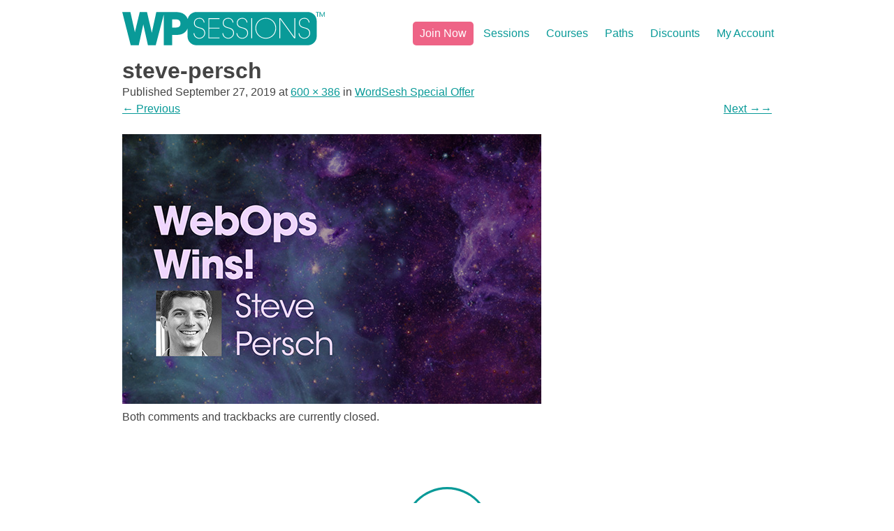

--- FILE ---
content_type: text/css
request_url: https://wpsessions.com/wp-content/plugins/sensei/assets/css/frontend.css?ver=1.5.0
body_size: 5974
content:
@-webkit-keyframes spin-360{from{-webkit-transform:rotate(0);-moz-transform:rotate(0);-ms-transform:rotate(0);-o-transform:rotate(0);transform:rotate(0);zoom:1}50%{-webkit-transform:rotate(180deg);-moz-transform:rotate(180deg);-ms-transform:rotate(180deg);-o-transform:rotate(180deg);transform:rotate(180deg);zoom:1}to{-webkit-transform:rotate(0);-moz-transform:rotate(0);-ms-transform:rotate(0);-o-transform:rotate(0);transform:rotate(0);zoom:1}}@font-face{font-family:FontAwesomeSensei;src:url(../fonts/fontawesome-webfont.eot);src:url(../fonts/fontawesome-webfont.eot?#iefix) format('embedded-opentype'),url(../fonts/fontawesome-webfont.woff) format('woff'),url(../fonts/fontawesome-webfont.ttf) format('truetype');font-weight:400;font-style:normal}#main .course,#main .course-container{position:relative;margin:0 0 1.618em;padding:0 0 1em;border-bottom:1px solid #e2e2e2}#main .course:after,#main .course-container:after{content:"\0020";display:block;height:0;overflow:hidden;clear:both}#main .course header h2,#main .course-container header h2{margin:0}#main .course .course-meta,#main .course-container .course-meta{margin-bottom:20px;clear:both}#main .course .course-meta .view-results,#main .course-container .course-meta .view-results{text-align:right;margin:5px 0;font-size:90%}#main .course .course-meta .single_add_to_cart_button,#main .course-container .course-meta .single_add_to_cart_button{font-size:1em;position:relative;top:.2em}#main .course .sensei-course-meta,#main .course-container .sensei-course-meta{font-style:italic;font-size:.9em;color:#888}#main .course .sensei-course-meta a,#main .course-container .sensei-course-meta a{color:#555}#main .course .sensei-course-meta .course-price,#main .course-container .sensei-course-meta .course-price{position:absolute;top:0;right:0;display:block;font-style:normal;font-weight:700;font-size:2.244em;color:#222;-webkit-border-radius:300px;border-radius:300px;-moz-background-clip:padding;-webkit-background-clip:padding-box;background-clip:padding-box}#main .course .entry-actions span,#main .course-container .entry-actions span{margin:0 1em 0 0}#main .course .course-lessons>header,#main .course-container .course-lessons>header,#main .course .module-lessons>header,#main .course-container .module-lessons>header{margin:2.244em 0 1.618em;padding:2.244em 0 0;border-top:2px solid #e6e6e6}#main .course .course-lessons>header .course-completion-rate,#main .course-container .course-lessons>header .course-completion-rate,#main .course .module-lessons>header .course-completion-rate,#main .course-container .module-lessons>header .course-completion-rate{font-style:italic}#main .course .course-lessons>header .meter,#main .course-container .course-lessons>header .meter,#main .course .module-lessons>header .meter,#main .course-container .module-lessons>header .meter{margin:1em 0 3em}#main .course .course-lessons .lesson header h2,#main .course-container .course-lessons .lesson header h2,#main .course .module-lessons .lesson header h2,#main .course-container .module-lessons .lesson header h2{margin:0}#main .course .course-lessons .lesson p.lesson-meta,#main .course-container .course-lessons .lesson p.lesson-meta,#main .course .module-lessons .lesson p.lesson-meta,#main .course-container .module-lessons .lesson p.lesson-meta{font-style:italic;font-size:.9em;color:#888}#main .course .course-lessons .lesson p.lesson-meta a,#main .course-container .course-lessons .lesson p.lesson-meta a,#main .course .module-lessons .lesson p.lesson-meta a,#main .course-container .module-lessons .lesson p.lesson-meta a{color:#555}#main .course .course-lessons .lesson p.lesson-meta span,#main .course-container .course-lessons .lesson p.lesson-meta span,#main .course .module-lessons .lesson p.lesson-meta span,#main .course-container .module-lessons .lesson p.lesson-meta span{padding-left:15px}#main .course .course-lessons .lesson p.lesson-meta span:first-child,#main .course-container .course-lessons .lesson p.lesson-meta span:first-child,#main .course .module-lessons .lesson p.lesson-meta span:first-child,#main .course-container .module-lessons .lesson p.lesson-meta span:first-child{padding-left:0}#main .course .course-lessons .lesson p.lesson-meta .lesson-status,#main .course-container .course-lessons .lesson p.lesson-meta .lesson-status,#main .course .module-lessons .lesson p.lesson-meta .lesson-status,#main .course-container .module-lessons .lesson p.lesson-meta .lesson-status{font-style:normal}#main .course .course-lessons .lesson p.lesson-meta .lesson-status.complete,#main .course-container .course-lessons .lesson p.lesson-meta .lesson-status.complete,#main .course .module-lessons .lesson p.lesson-meta .lesson-status.complete,#main .course-container .module-lessons .lesson p.lesson-meta .lesson-status.complete{color:#63a95f}#main .course .course-lessons .lesson p.lesson-meta .lesson-status.complete:before,#main .course-container .course-lessons .lesson p.lesson-meta .lesson-status.complete:before,#main .course .module-lessons .lesson p.lesson-meta .lesson-status.complete:before,#main .course-container .module-lessons .lesson p.lesson-meta .lesson-status.complete:before{font-family:FontAwesomeSensei;display:inline-block;font-size:100%;margin-right:.618em;font-weight:400;line-height:1em;width:1em;content:'\f00c'}#main .course .course-lessons .lesson p.lesson-meta .lesson-status.in-progress,#main .course-container .course-lessons .lesson p.lesson-meta .lesson-status.in-progress,#main .course .module-lessons .lesson p.lesson-meta .lesson-status.in-progress,#main .course-container .module-lessons .lesson p.lesson-meta .lesson-status.in-progress{color:#555}#main .course .course-lessons .lesson p.lesson-meta .lesson-status.in-progress:before,#main .course-container .course-lessons .lesson p.lesson-meta .lesson-status.in-progress:before,#main .course .module-lessons .lesson p.lesson-meta .lesson-status.in-progress:before,#main .course-container .module-lessons .lesson p.lesson-meta .lesson-status.in-progress:before{font-family:FontAwesomeSensei;display:inline-block;font-size:100%;margin-right:.618em;font-weight:400;line-height:1em;width:1em;content:'\f110'}#main .course-container .module-lessons>header{margin:0 0 1.618em;padding:0;border-top:0}.course .status,.course-lessons .status,.course-container .status{padding:.382em 1em;-webkit-border-radius:5px;border-radius:5px;-moz-background-clip:padding;-webkit-background-clip:padding-box;background-clip:padding-box;color:#fff;font-weight:700;background:#c6c6c6;display:inline-block}.course .status:before,.course-lessons .status:before,.course-container .status:before{font-family:FontAwesomeSensei;display:inline-block;font-size:100%;margin-right:.618em;font-weight:400;line-height:1em;width:1em}.course .status.completed,.course-lessons .status.completed,.course-container .status.completed{background:#63a95f}.course .status.completed:before,.course-lessons .status.completed:before,.course-container .status.completed:before{content:"\f00c"}.course .status.in-progress:before,.course-lessons .status.in-progress:before,.course-container .status.in-progress:before{content:"\f110"}.course .status.register,.course-lessons .status.register,.course-container .status.register{background:#ed6c6c}.course .status.register a,.course-lessons .status.register a,.course-container .status.register a{color:#fff}.lesson .lesson-meta{margin:0 0 1.618em}.lesson-course{margin:2em 0;font-style:italic;color:#888;font-size:.9em}.lesson-course a:after{font-family:FontAwesomeSensei;display:inline-block;font-size:100%;margin-left:.618em;font-weight:400;line-height:1em;width:1em;text-align:right;content:'\f112';margin-left:3px}.lesson-tags{margin:2em 0;font-style:italic;color:#888;font-size:.9em}.quiz form ol#sensei-quiz-list{margin:0 0 1.618em}.quiz form ol#sensei-quiz-list li{position:relative;margin:0 0 1.618em;font-size:1.1em}.quiz form ol#sensei-quiz-list li>span{display:block;margin:0 0 1em;font-weight:700}.quiz form ol#sensei-quiz-list li>span span{float:right}.quiz form ol#sensei-quiz-list li .question_media_display{margin:10px 0}.quiz form ol#sensei-quiz-list li .question_media_display dd{font-style:italic}.quiz form ol#sensei-quiz-list li .submitted_file{font-weight:700}.quiz form ol#sensei-quiz-list li .reupload_notice{font-style:italic;margin-bottom:5px}.quiz form ol#sensei-quiz-list li .max_upload_size{font-style:italic;font-size:75%}.quiz form ol#sensei-quiz-list li ul{position:relative;z-index:1;margin:.53em 0}.quiz form ol#sensei-quiz-list li ul li{margin:0 0 .382em;font-weight:400;font-size:.9em;list-style:none}.quiz form ol#sensei-quiz-list li ul li.right_answer{color:green}.quiz form ol#sensei-quiz-list li ul li.user_right{color:green;font-weight:700}.quiz form ol#sensei-quiz-list li ul li.user_wrong{color:red}.quiz form ol#sensei-quiz-list li ul li input{margin:0 .382em 0 0}.quiz form ol#sensei-quiz-list li ul li label{vertical-align:middle}.quiz form ol#sensei-quiz-list li .answer_message{position:absolute;right:0;top:50%;width:50%;z-index:2;text-align:right}.quiz form ol#sensei-quiz-list li .answer_message span{text-align:right}.quiz form ol#sensei-quiz-list li .answer_message.has_notes span{cursor:help;border-bottom:1px dotted}.quiz form ol#sensei-quiz-list li .answer_message.user_right{color:green;border-color:green}.quiz form ol#sensei-quiz-list li .answer_message.user_wrong{color:red;border-color:red}.quiz form ol#sensei-quiz-list li .answer_message .notes{display:none;cursor:help;z-index:9;position:absolute;top:20px;right:0;width:100%;background:#FFF;border:1px solid;-webkit-border-radius:10px;border-radius:10px;-moz-background-clip:padding;-webkit-background-clip:padding-box;background-clip:padding-box;padding:10px;font-size:85%;text-align:left}.quiz form ol#sensei-quiz-list li.essay-paste .answer_message,.quiz form ol#sensei-quiz-list li.gap-fill .answer_message,.quiz form ol#sensei-quiz-list li.multi-line .answer_message,.quiz form ol#sensei-quiz-list li.single-line .answer_message{position:relative;width:100%;margin:10px 0;text-align:right}.quiz form ol#sensei-quiz-list li.essay-paste .answer_message .notes,.quiz form ol#sensei-quiz-list li.gap-fill .answer_message .notes,.quiz form ol#sensei-quiz-list li.multi-line .answer_message .notes,.quiz form ol#sensei-quiz-list li.single-line .answer_message .notes{width:50%}.quiz form input.quiz-submit{margin-right:10px}.quiz input.quiz-submit.complete,.lesson input.quiz-submit.complete{background:#63a95f}.quiz input.quiz-submit.reset,.lesson input.quiz-submit.reset{background:#ed6c6c}.lesson input.quiz-submit{margin-top:1em}.single-lesson .lesson_button_form{display:inline}div.course-container div.course{display:block;padding:5px}section.entry span.course-lesson-count{padding-left:10px}section.entry span.course-category{padding-left:10px}section.entry span.course-lesson-progress{padding-left:10px}section.entry span.course-price{padding-left:10px}form .form-row{padding:3px;margin:0 0 6px}form .form-row [placeholder]:focus::-webkit-input-placeholder{-webkit-transition:opacity .5s .5s ease;-moz-transition:opacity .5s .5s ease;transition:opacity .5s .5s ease;opacity:0}form .form-row label{line-height:2em}form .form-row label.hidden{visibility:hidden}form .form-row label.inline{display:inline}form .form-row select{cursor:pointer;margin:0}form .form-row .required{color:red;font-weight:700;border:0}form .form-row .input-checkbox{display:inline;margin:-2px 8px 0 0;text-align:center;vertical-align:middle}form .form-row input.input-text,form .form-row textarea{-webkit-box-sizing:border-box;-moz-box-sizing:border-box;box-sizing:border-box;width:100%;margin:0;outline:0;line-height:1em}form .form-row textarea{height:4em;line-height:1.5em;display:block;-moz-box-shadow:none;-webkit-box-shadow:none;box-shadow:none}form .form-row.validate-required .chosen-single,form .form-row.validate-required .chosen-drop,form .form-row.validate-required input.input-text,form .form-row.validate-required select{border-color:#fb7f88}form .form-row ::-webkit-input-placeholder{line-height:normal}form .form-row :-moz-placeholder{line-height:normal}form .form-row :-ms-input-placeholder{line-height:normal}#my-courses .register-link{clear:both}#my-courses.ui-tabs{position:relative;zoom:1}#my-courses.ui-tabs .ui-tabs-nav{margin:0 0 10px!important;float:left;width:100%;padding:.2em 0 0}#my-courses.ui-tabs .ui-tabs-nav li{list-style:none;float:left;position:relative;top:1px;margin:0 .2em 1px 0;border-bottom:0!important;padding:0;white-space:nowrap}#my-courses.ui-tabs .ui-tabs-nav li a{float:left;padding:5px 20px;font-weight:700;color:#777;text-decoration:none;outline:0!important;line-height:1;cursor:pointer}#my-courses.ui-tabs .ui-tabs-nav li.ui-tabs-selected{margin-bottom:0;padding-bottom:1px}#my-courses.ui-tabs .ui-tabs-nav li.ui-tabs-selected a{cursor:text}#my-courses.ui-tabs .ui-tabs-nav li.ui-state-hover a{color:#555}#my-courses.ui-tabs .ui-tabs-nav li.ui-state-active a{color:#333;background:#e2e2e2;border-radius:100px;-moz-border-radius:100px;-webkit-border-radius:100px}#my-courses.ui-tabs .ui-tabs-nav li.ui-state-disabled a{cursor:text}#my-courses.ui-tabs .ui-tabs-nav li.ui-state-processing a{cursor:text}#my-courses.ui-tabsui-tabs-collapsible .ui-tabs-nav li.ui-tabs-selected a{cursor:pointer}#my-courses.ui-tabs .ui-tabs-panel{clear:both;display:block;border-width:0;padding:1em 0;background:0}#my-courses.ui-tabs .ui-tabs-hide{display:none!important}#learner-info h2{margin:20px 0}#learner-info .learner-avatar{float:right;width:120px}#learner-info .learner-content{float:left;width:calc(100% - 140px);width:-webkit-calc(100% - 140px);width:-moz-calc(100% - 140px);width:-o-calc(100% - 140px)}#learner-info .learner-content h2{margin-top:0}#learner-info .fix{clear:both}.course-container{margin:0 0 4.236em}.course-container .archive-header{border:0;padding:0}.course-container .archive-header h1{margin:0;padding:0 0 .53em;border:0;font-size:1.387em;color:#333;border-bottom:2px solid #e6e6e6;width:100%}.course-container .navigation{float:right;margin:-10px 0 0;text-align:right}.course-container .navigation a{font-weight:700;text-transform:uppercase;font-size:11px}.course-results-lessons h2{margin:20px 0}.course-results-lessons h2.total-grade{text-decoration:underline}.course-results-lessons h2.total-grade .lesson-grade{text-decoration:underline}.course-results-lessons h2 .lesson-grade{float:right}.meter{height:25px;position:relative;margin:20px 0;background:#ededed;-moz-border-radius:25px;-webkit-border-radius:25px;border-radius:25px;clear:both}.meter>span{display:block;padding:1px 10px 0 0;height:100%;background-color:#63a95f;position:relative;overflow:hidden;text-align:right;color:#fff;min-width:45px;font-weight:700;-moz-border-radius:20px;-webkit-border-radius:20px;border-radius:20px;-webkit-box-sizing:border-box;-moz-box-sizing:border-box;box-sizing:border-box}.meter.orange>span{background:#d3d3d3}.meter.red>span{background:#ed6c6c}.alignleft{float:left;margin:0 1.618em 1em 0}.alignright{float:right;margin:0 0 1em 1.618em}.aligncenter{display:block;text-align:center;margin:0 auto 1.618em}.nav-next,.nav-prev{width:auto!important}.nav-next{float:right}.nav-next .meta-nav:before{content:"\2192"}.nav-prev{float:left}.nav-prev .meta-nav:before{content:"\2190"}.course-container p.sensei-message,.course p.sensei-message,.lesson p.sensei-message,.quiz p.sensei-message,.learner-info p.sensei-message,.course-container div.sensei-message,.course div.sensei-message,.lesson div.sensei-message,.quiz div.sensei-message,.learner-info div.sensei-message{clear:both;margin:1.387em 0 1.618em;padding:1em 1.618em;border:0!important;-webkit-border-radius:5px;border-radius:5px;-moz-background-clip:padding;-webkit-background-clip:padding-box;background-clip:padding-box}.course-container p.sensei-message:before,.course p.sensei-message:before,.lesson p.sensei-message:before,.quiz p.sensei-message:before,.learner-info p.sensei-message:before,.course-container div.sensei-message:before,.course div.sensei-message:before,.lesson div.sensei-message:before,.quiz div.sensei-message:before,.learner-info div.sensei-message:before{font-family:FontAwesomeSensei;display:inline-block;font-size:100%;margin-right:.618em;font-weight:400;line-height:1em;width:1em;font-size:1.387em;position:relative;top:.1em}.course-container p.sensei-message.medium,.course p.sensei-message.medium,.lesson p.sensei-message.medium,.quiz p.sensei-message.medium,.learner-info p.sensei-message.medium,.course-container div.sensei-message.medium,.course div.sensei-message.medium,.lesson div.sensei-message.medium,.quiz div.sensei-message.medium,.learner-info div.sensei-message.medium{padding:18px 20px 18px 50px;font-size:1.1em}.course-container p.sensei-message.large,.course p.sensei-message.large,.lesson p.sensei-message.large,.quiz p.sensei-message.large,.learner-info p.sensei-message.large,.course-container div.sensei-message.large,.course div.sensei-message.large,.lesson div.sensei-message.large,.quiz div.sensei-message.large,.learner-info div.sensei-message.large{padding:25px 27px 25px 50px;font-size:1.2em}.course-container p.sensei-message.rounded,.course p.sensei-message.rounded,.lesson p.sensei-message.rounded,.quiz p.sensei-message.rounded,.learner-info p.sensei-message.rounded,.course-container div.sensei-message.rounded,.course div.sensei-message.rounded,.lesson div.sensei-message.rounded,.quiz div.sensei-message.rounded,.learner-info div.sensei-message.rounded{-webkit-border-radius:15px;-moz-border-radius:15px;border-radius:15px}.course-container p.sensei-message a,.course p.sensei-message a,.lesson p.sensei-message a,.quiz p.sensei-message a,.learner-info p.sensei-message a,.course-container div.sensei-message a,.course div.sensei-message a,.lesson div.sensei-message a,.quiz div.sensei-message a,.learner-info div.sensei-message a{text-decoration:underline}.course-container p.sensei-message a:hover,.course p.sensei-message a:hover,.lesson p.sensei-message a:hover,.quiz p.sensei-message a:hover,.learner-info p.sensei-message a:hover,.course-container div.sensei-message a:hover,.course div.sensei-message a:hover,.lesson div.sensei-message a:hover,.quiz div.sensei-message a:hover,.learner-info div.sensei-message a:hover{text-decoration:none}.course-container p.sensei-message.alert,.course p.sensei-message.alert,.lesson p.sensei-message.alert,.quiz p.sensei-message.alert,.learner-info p.sensei-message.alert,.course-container div.sensei-message.alert,.course div.sensei-message.alert,.lesson div.sensei-message.alert,.quiz div.sensei-message.alert,.learner-info div.sensei-message.alert{background:#ffd9c8}.course-container p.sensei-message.alert:before,.course p.sensei-message.alert:before,.lesson p.sensei-message.alert:before,.quiz p.sensei-message.alert:before,.learner-info p.sensei-message.alert:before,.course-container div.sensei-message.alert:before,.course div.sensei-message.alert:before,.lesson div.sensei-message.alert:before,.quiz div.sensei-message.alert:before,.learner-info div.sensei-message.alert:before{content:'\f071';color:#ed6c6c}.course-container p.sensei-message.alert a,.course p.sensei-message.alert a,.lesson p.sensei-message.alert a,.quiz p.sensei-message.alert a,.learner-info p.sensei-message.alert a,.course-container div.sensei-message.alert a,.course div.sensei-message.alert a,.lesson div.sensei-message.alert a,.quiz div.sensei-message.alert a,.learner-info div.sensei-message.alert a{color:#e73f3f}.course-container p.sensei-message.alert a:hover,.course p.sensei-message.alert a:hover,.lesson p.sensei-message.alert a:hover,.quiz p.sensei-message.alert a:hover,.learner-info p.sensei-message.alert a:hover,.course-container div.sensei-message.alert a:hover,.course div.sensei-message.alert a:hover,.lesson div.sensei-message.alert a:hover,.quiz div.sensei-message.alert a:hover,.learner-info div.sensei-message.alert a:hover{color:#e52828}.course-container p.sensei-message.download,.course p.sensei-message.download,.lesson p.sensei-message.download,.quiz p.sensei-message.download,.learner-info p.sensei-message.download,.course-container div.sensei-message.download,.course div.sensei-message.download,.lesson div.sensei-message.download,.quiz div.sensei-message.download,.learner-info div.sensei-message.download,.course-container p.sensei-message.tick,.course p.sensei-message.tick,.lesson p.sensei-message.tick,.quiz p.sensei-message.tick,.learner-info p.sensei-message.tick,.course-container div.sensei-message.tick,.course div.sensei-message.tick,.lesson div.sensei-message.tick,.quiz div.sensei-message.tick,.learner-info div.sensei-message.tick{background:#edfcd5}.course-container p.sensei-message.download:before,.course p.sensei-message.download:before,.lesson p.sensei-message.download:before,.quiz p.sensei-message.download:before,.learner-info p.sensei-message.download:before,.course-container div.sensei-message.download:before,.course div.sensei-message.download:before,.lesson div.sensei-message.download:before,.quiz div.sensei-message.download:before,.learner-info div.sensei-message.download:before,.course-container p.sensei-message.tick:before,.course p.sensei-message.tick:before,.lesson p.sensei-message.tick:before,.quiz p.sensei-message.tick:before,.learner-info p.sensei-message.tick:before,.course-container div.sensei-message.tick:before,.course div.sensei-message.tick:before,.lesson div.sensei-message.tick:before,.quiz div.sensei-message.tick:before,.learner-info div.sensei-message.tick:before{content:'\f019';color:#63a95f}.course-container p.sensei-message.download a,.course p.sensei-message.download a,.lesson p.sensei-message.download a,.quiz p.sensei-message.download a,.learner-info p.sensei-message.download a,.course-container div.sensei-message.download a,.course div.sensei-message.download a,.lesson div.sensei-message.download a,.quiz div.sensei-message.download a,.learner-info div.sensei-message.download a,.course-container p.sensei-message.tick a,.course p.sensei-message.tick a,.lesson p.sensei-message.tick a,.quiz p.sensei-message.tick a,.learner-info p.sensei-message.tick a,.course-container div.sensei-message.tick a,.course div.sensei-message.tick a,.lesson div.sensei-message.tick a,.quiz div.sensei-message.tick a,.learner-info div.sensei-message.tick a{color:#4e8b4a}.course-container p.sensei-message.download a:hover,.course p.sensei-message.download a:hover,.lesson p.sensei-message.download a:hover,.quiz p.sensei-message.download a:hover,.learner-info p.sensei-message.download a:hover,.course-container div.sensei-message.download a:hover,.course div.sensei-message.download a:hover,.lesson div.sensei-message.download a:hover,.quiz div.sensei-message.download a:hover,.learner-info div.sensei-message.download a:hover,.course-container p.sensei-message.tick a:hover,.course p.sensei-message.tick a:hover,.lesson p.sensei-message.tick a:hover,.quiz p.sensei-message.tick a:hover,.learner-info p.sensei-message.tick a:hover,.course-container div.sensei-message.tick a:hover,.course div.sensei-message.tick a:hover,.lesson div.sensei-message.tick a:hover,.quiz div.sensei-message.tick a:hover,.learner-info div.sensei-message.tick a:hover{color:#457a42}.course-container p.sensei-message.tick:before,.course p.sensei-message.tick:before,.lesson p.sensei-message.tick:before,.quiz p.sensei-message.tick:before,.learner-info p.sensei-message.tick:before,.course-container div.sensei-message.tick:before,.course div.sensei-message.tick:before,.lesson div.sensei-message.tick:before,.quiz div.sensei-message.tick:before,.learner-info div.sensei-message.tick:before{content:'\f00c'}.course-container p.sensei-message.info,.course p.sensei-message.info,.lesson p.sensei-message.info,.quiz p.sensei-message.info,.learner-info p.sensei-message.info,.course-container div.sensei-message.info,.course div.sensei-message.info,.lesson div.sensei-message.info,.quiz div.sensei-message.info,.learner-info div.sensei-message.info{background:#eee}.course-container p.sensei-message.info:before,.course p.sensei-message.info:before,.lesson p.sensei-message.info:before,.quiz p.sensei-message.info:before,.learner-info p.sensei-message.info:before,.course-container div.sensei-message.info:before,.course div.sensei-message.info:before,.lesson div.sensei-message.info:before,.quiz div.sensei-message.info:before,.learner-info div.sensei-message.info:before{content:'\f05a'}.course-container p.sensei-message.info a,.course p.sensei-message.info a,.lesson p.sensei-message.info a,.quiz p.sensei-message.info a,.learner-info p.sensei-message.info a,.course-container div.sensei-message.info a,.course div.sensei-message.info a,.lesson div.sensei-message.info a,.quiz div.sensei-message.info a,.learner-info div.sensei-message.info a{color:#3b3b3b}.course-container p.sensei-message.info a:hover,.course p.sensei-message.info a:hover,.lesson p.sensei-message.info a:hover,.quiz p.sensei-message.info a:hover,.learner-info p.sensei-message.info a:hover,.course-container div.sensei-message.info a:hover,.course div.sensei-message.info a:hover,.lesson div.sensei-message.info a:hover,.quiz div.sensei-message.info a:hover,.learner-info div.sensei-message.info a:hover{color:#2f2f2f}.course-container p.sensei-message.note,.course p.sensei-message.note,.lesson p.sensei-message.note,.quiz p.sensei-message.note,.learner-info p.sensei-message.note,.course-container div.sensei-message.note,.course div.sensei-message.note,.lesson div.sensei-message.note,.quiz div.sensei-message.note,.learner-info div.sensei-message.note{background:#fef6d2}.course-container p.sensei-message.note:before,.course p.sensei-message.note:before,.lesson p.sensei-message.note:before,.quiz p.sensei-message.note:before,.learner-info p.sensei-message.note:before,.course-container div.sensei-message.note:before,.course div.sensei-message.note:before,.lesson div.sensei-message.note:before,.quiz div.sensei-message.note:before,.learner-info div.sensei-message.note:before{content:'\f0f6'}.course-container p.sensei-message.normal,.course p.sensei-message.normal,.lesson p.sensei-message.normal,.quiz p.sensei-message.normal,.learner-info p.sensei-message.normal,.course-container div.sensei-message.normal,.course div.sensei-message.normal,.lesson div.sensei-message.normal,.quiz div.sensei-message.normal,.learner-info div.sensei-message.normal{background:#eee;padding:9px 15px}.course-container p.sensei-message .view-quiz,.course p.sensei-message .view-quiz,.lesson p.sensei-message .view-quiz,.quiz p.sensei-message .view-quiz,.learner-info p.sensei-message .view-quiz,.course-container div.sensei-message .view-quiz,.course div.sensei-message .view-quiz,.lesson div.sensei-message .view-quiz,.quiz div.sensei-message .view-quiz,.learner-info div.sensei-message .view-quiz{float:right}.course-container a.button,.course a.button,.lesson a.button,.quiz a.button,.course-container a.comment-reply-link,.course a.comment-reply-link,.lesson a.comment-reply-link,.quiz a.comment-reply-link,.course-container #commentform #submit,.course #commentform #submit,.lesson #commentform #submit,.quiz #commentform #submit,.course-container .submit,.course .submit,.lesson .submit,.quiz .submit,.course-container input[type=submit],.course input[type=submit],.lesson input[type=submit],.quiz input[type=submit],.course-container input.button,.course input.button,.lesson input.button,.quiz input.button,.course-container button.button,.course button.button,.lesson button.button,.quiz button.button{display:inline-block;padding:5px 20px 4px;border:0;color:#fff;text-align:center;text-shadow:none;text-decoration:none;text-transform:uppercase;font-weight:700;font-size:11px;font-family:inherit;cursor:pointer;overflow:visible;width:auto;line-height:1.618em;-webkit-box-sizing:border-box;-moz-box-sizing:border-box;box-sizing:border-box;white-space:nowrap;-webkit-appearance:none;-webkit-border-radius:5px;border-radius:5px;-moz-background-clip:padding;-webkit-background-clip:padding-box;background-clip:padding-box;background:#52a8e8;-webkit-box-shadow:none;-moz-box-shadow:none;box-shadow:none}.course-container a.button:hover,.course a.button:hover,.lesson a.button:hover,.quiz a.button:hover,.course-container a.comment-reply-link:hover,.course a.comment-reply-link:hover,.lesson a.comment-reply-link:hover,.quiz a.comment-reply-link:hover,.course-container #commentform #submit:hover,.course #commentform #submit:hover,.lesson #commentform #submit:hover,.quiz #commentform #submit:hover,.course-container .submit:hover,.course .submit:hover,.lesson .submit:hover,.quiz .submit:hover,.course-container input[type=submit]:hover,.course input[type=submit]:hover,.lesson input[type=submit]:hover,.quiz input[type=submit]:hover,.course-container input.button:hover,.course input.button:hover,.lesson input.button:hover,.quiz input.button:hover,.course-container button.button:hover,.course button.button:hover,.lesson button.button:hover,.quiz button.button:hover{text-decoration:none;background:#3b9de5}.course-container a.button:active,.course a.button:active,.lesson a.button:active,.quiz a.button:active,.course-container a.comment-reply-link:active,.course a.comment-reply-link:active,.lesson a.comment-reply-link:active,.quiz a.comment-reply-link:active,.course-container #commentform #submit:active,.course #commentform #submit:active,.lesson #commentform #submit:active,.quiz #commentform #submit:active,.course-container .submit:active,.course .submit:active,.lesson .submit:active,.quiz .submit:active,.course-container input[type=submit]:active,.course input[type=submit]:active,.lesson input[type=submit]:active,.quiz input[type=submit]:active,.course-container input.button:active,.course input.button:active,.lesson input.button:active,.quiz input.button:active,.course-container button.button:active,.course button.button:active,.lesson button.button:active,.quiz button.button:active{border-color:#005393;-webkit-box-shadow:inset 0 0 7px rgba(0,0,0,.3),0 1px 0 #fff;-moz-box-shadow:inset 0 0 7px rgba(0,0,0,.3),0 1px 0 #fff;box-shadow:inset 0 0 7px rgba(0,0,0,.3),0 1px 0 #fff}.course-container a.button.large,.course a.button.large,.lesson a.button.large,.quiz a.button.large,.course-container a.comment-reply-link.large,.course a.comment-reply-link.large,.lesson a.comment-reply-link.large,.quiz a.comment-reply-link.large,.course-container #commentform #submit.large,.course #commentform #submit.large,.lesson #commentform #submit.large,.quiz #commentform #submit.large,.course-container .submit.large,.course .submit.large,.lesson .submit.large,.quiz .submit.large,.course-container input[type=submit].large,.course input[type=submit].large,.lesson input[type=submit].large,.quiz input[type=submit].large,.course-container input.button.large,.course input.button.large,.lesson input.button.large,.quiz input.button.large,.course-container button.button.large,.course button.button.large,.lesson button.button.large,.quiz button.button.large{font-size:1.387em}.course-container a.button.small,.course a.button.small,.lesson a.button.small,.quiz a.button.small,.course-container a.comment-reply-link.small,.course a.comment-reply-link.small,.lesson a.comment-reply-link.small,.quiz a.comment-reply-link.small,.course-container #commentform #submit.small,.course #commentform #submit.small,.lesson #commentform #submit.small,.quiz #commentform #submit.small,.course-container .submit.small,.course .submit.small,.lesson .submit.small,.quiz .submit.small,.course-container input[type=submit].small,.course input[type=submit].small,.lesson input[type=submit].small,.quiz input[type=submit].small,.course-container input.button.small,.course input.button.small,.lesson input.button.small,.quiz input.button.small,.course-container button.button.small,.course button.button.small,.lesson button.button.small,.quiz button.button.small{font-size:.857em}.course-container a.button.course-complete,.course a.button.course-complete,.lesson a.button.course-complete,.quiz a.button.course-complete,.course-container a.comment-reply-link.course-complete,.course a.comment-reply-link.course-complete,.lesson a.comment-reply-link.course-complete,.quiz a.comment-reply-link.course-complete,.course-container #commentform #submit.course-complete,.course #commentform #submit.course-complete,.lesson #commentform #submit.course-complete,.quiz #commentform #submit.course-complete,.course-container .submit.course-complete,.course .submit.course-complete,.lesson .submit.course-complete,.quiz .submit.course-complete,.course-container input[type=submit].course-complete,.course input[type=submit].course-complete,.lesson input[type=submit].course-complete,.quiz input[type=submit].course-complete,.course-container input.button.course-complete,.course input.button.course-complete,.lesson input.button.course-complete,.quiz input.button.course-complete,.course-container button.button.course-complete,.course button.button.course-complete,.lesson button.button.course-complete,.quiz button.button.course-complete{background:#63a95f}.course-container a.button.course-complete:hover,.course a.button.course-complete:hover,.lesson a.button.course-complete:hover,.quiz a.button.course-complete:hover,.course-container a.comment-reply-link.course-complete:hover,.course a.comment-reply-link.course-complete:hover,.lesson a.comment-reply-link.course-complete:hover,.quiz a.comment-reply-link.course-complete:hover,.course-container #commentform #submit.course-complete:hover,.course #commentform #submit.course-complete:hover,.lesson #commentform #submit.course-complete:hover,.quiz #commentform #submit.course-complete:hover,.course-container .submit.course-complete:hover,.course .submit.course-complete:hover,.lesson .submit.course-complete:hover,.quiz .submit.course-complete:hover,.course-container input[type=submit].course-complete:hover,.course input[type=submit].course-complete:hover,.lesson input[type=submit].course-complete:hover,.quiz input[type=submit].course-complete:hover,.course-container input.button.course-complete:hover,.course input.button.course-complete:hover,.lesson input.button.course-complete:hover,.quiz input.button.course-complete:hover,.course-container button.button.course-complete:hover,.course button.button.course-complete:hover,.lesson button.button.course-complete:hover,.quiz button.button.course-complete:hover{background:#579b53}.course-container a.button.course-delete,.course a.button.course-delete,.lesson a.button.course-delete,.quiz a.button.course-delete,.course-container a.comment-reply-link.course-delete,.course a.comment-reply-link.course-delete,.lesson a.comment-reply-link.course-delete,.quiz a.comment-reply-link.course-delete,.course-container #commentform #submit.course-delete,.course #commentform #submit.course-delete,.lesson #commentform #submit.course-delete,.quiz #commentform #submit.course-delete,.course-container .submit.course-delete,.course .submit.course-delete,.lesson .submit.course-delete,.quiz .submit.course-delete,.course-container input[type=submit].course-delete,.course input[type=submit].course-delete,.lesson input[type=submit].course-delete,.quiz input[type=submit].course-delete,.course-container input.button.course-delete,.course input.button.course-delete,.lesson input.button.course-delete,.quiz input.button.course-delete,.course-container button.button.course-delete,.course button.button.course-delete,.lesson button.button.course-delete,.quiz button.button.course-delete{background:#ed6c6c}.course-container a.button.course-delete:hover,.course a.button.course-delete:hover,.lesson a.button.course-delete:hover,.quiz a.button.course-delete:hover,.course-container a.comment-reply-link.course-delete:hover,.course a.comment-reply-link.course-delete:hover,.lesson a.comment-reply-link.course-delete:hover,.quiz a.comment-reply-link.course-delete:hover,.course-container #commentform #submit.course-delete:hover,.course #commentform #submit.course-delete:hover,.lesson #commentform #submit.course-delete:hover,.quiz #commentform #submit.course-delete:hover,.course-container .submit.course-delete:hover,.course .submit.course-delete:hover,.lesson .submit.course-delete:hover,.quiz .submit.course-delete:hover,.course-container input[type=submit].course-delete:hover,.course input[type=submit].course-delete:hover,.lesson input[type=submit].course-delete:hover,.quiz input[type=submit].course-delete:hover,.course-container input.button.course-delete:hover,.course input.button.course-delete:hover,.lesson input.button.course-delete:hover,.quiz input.button.course-delete:hover,.course-container button.button.course-delete:hover,.course button.button.course-delete:hover,.lesson button.button.course-delete:hover,.quiz button.button.course-delete:hover{background:#ea5555}#submit{-webkit-appearance:none}@media only screen and (min-width:768px){#main .course .course-meta .course-start{margin-top:.53em}.single.logged-in #main .type-course{border:0}.single.logged-in #main .type-course header h1{margin-right:150px}}